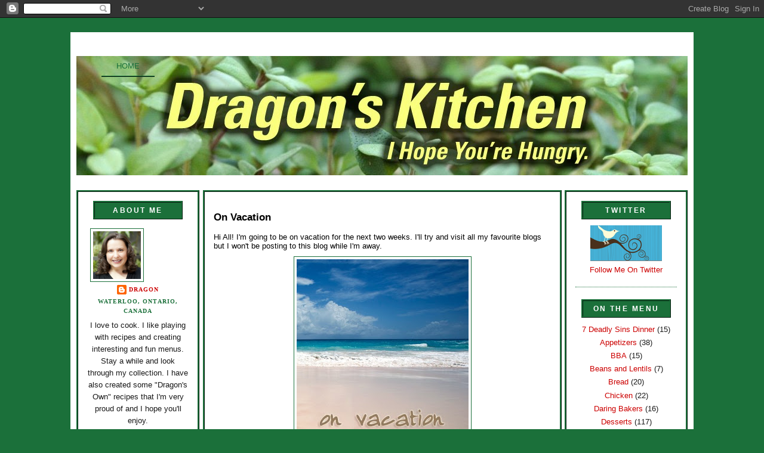

--- FILE ---
content_type: text/html; charset=UTF-8
request_url: http://www.thedragonskitchen.com/2009/03/vacation.html?showComment=1236601740000
body_size: 14946
content:
<!DOCTYPE html>
<html dir='ltr' xmlns='http://www.w3.org/1999/xhtml' xmlns:b='http://www.google.com/2005/gml/b' xmlns:data='http://www.google.com/2005/gml/data' xmlns:expr='http://www.google.com/2005/gml/expr'>
<head>
<link href='https://www.blogger.com/static/v1/widgets/2944754296-widget_css_bundle.css' rel='stylesheet' type='text/css'/>
<meta content='text/html; charset=UTF-8' http-equiv='Content-Type'/>
<meta content='blogger' name='generator'/>
<link href='http://www.thedragonskitchen.com/favicon.ico' rel='icon' type='image/x-icon'/>
<link href='http://www.thedragonskitchen.com/2009/03/vacation.html' rel='canonical'/>
<link rel="alternate" type="application/atom+xml" title="Dragon&#39;s Kitchen - Atom" href="http://www.thedragonskitchen.com/feeds/posts/default" />
<link rel="alternate" type="application/rss+xml" title="Dragon&#39;s Kitchen - RSS" href="http://www.thedragonskitchen.com/feeds/posts/default?alt=rss" />
<link rel="service.post" type="application/atom+xml" title="Dragon&#39;s Kitchen - Atom" href="https://www.blogger.com/feeds/22650379/posts/default" />

<link rel="alternate" type="application/atom+xml" title="Dragon&#39;s Kitchen - Atom" href="http://www.thedragonskitchen.com/feeds/6936769045437855599/comments/default" />
<!--Can't find substitution for tag [blog.ieCssRetrofitLinks]-->
<link href='https://blogger.googleusercontent.com/img/b/R29vZ2xl/AVvXsEh7aXrEf0oEmbl0gB2qsZlMgP5Azh5cezFAsEN9SaH2C5maX6JbBYwg0eUmh9wx_xGw5rrQXHiOFPmXRvvsmX301gEZIuC61P3iITsCn6HHKDExTt5YItks8MAQOjuUy0qbD_Q-0w/s320/vacation.jpg' rel='image_src'/>
<meta content='http://www.thedragonskitchen.com/2009/03/vacation.html' property='og:url'/>
<meta content='Vacation' property='og:title'/>
<meta content='On Vacation   Hi All! I&#39;m going to be on vacation for the next two weeks. I&#39;ll try and visit all my favourite blogs but I won&#39;t be posting t...' property='og:description'/>
<meta content='https://blogger.googleusercontent.com/img/b/R29vZ2xl/AVvXsEh7aXrEf0oEmbl0gB2qsZlMgP5Azh5cezFAsEN9SaH2C5maX6JbBYwg0eUmh9wx_xGw5rrQXHiOFPmXRvvsmX301gEZIuC61P3iITsCn6HHKDExTt5YItks8MAQOjuUy0qbD_Q-0w/w1200-h630-p-k-no-nu/vacation.jpg' property='og:image'/>
<title>Dragon's Kitchen: Vacation</title>
<style id='page-skin-1' type='text/css'><!--
/*
-----------------------------------------------
Name: Template Minima Black
----------------------------------------------- */
/* Variable definitions
====================
<Variable name="bgcolor" description="Page Background Color"
type="color" default="#BD0202">
<Variable name="textcolor" description="Text Color"
type="color" default="#ccc">
<Variable name="linkcolor" description="Link Color"
type="color" default="#9ad">
<Variable name="pagetitlecolor" description="Blog Title Color"
type="color" default="#ccc">
<Variable name="descriptioncolor" description="Blog Description Color"
type="color" default="#777">
<Variable name="titlecolor" description="Post Title Color"
type="color" default="#ad9">
<Variable name="bordercolor" description="Border Color"
type="color" default="#B83E2F">
<Variable name="sidebarcolor" description="Sidebar Title Color"
type="color" default="#777">
<Variable name="sidebartextcolor" description="Sidebar Text Color"
type="color" default="#999">
<Variable name="visitedlinkcolor" description="Visited Link Color"
type="color" default="#a7a">
<Variable name="bodyfont" description="Text Font"
type="font" default="normal normal 100% 'Trebuchet MS',Trebuchet,Verdana,Sans-serif">
<Variable name="headerfont" description="Sidebar Title Font"
type="font"
default="normal bold 78% 'Trebuchet MS',Trebuchet,Arial,Verdana,Sans-serif">
<Variable name="pagetitlefont" description="Blog Title Font"
type="font"
default="normal normal 0% 'Trebuchet MS',Trebuchet,Verdana,Sans-serif">
<Variable name="descriptionfont" description="Blog Description Font"
type="font"
default="normal bold 0% 'Trebuchet MS', Trebuchet, Verdana, Sans-serif">
<Variable name="postfooterfont" description="Post Footer Font"
type="font"
default="normal normal 78% 'Trebuchet MS', Trebuchet, Arial, Verdana, Sans-serif">
*/
/* Use this with templates/template-twocol.html */
body {
/*background-image:url(https://blogger.googleusercontent.com/img/b/R29vZ2xl/AVvXsEiizbGqiK-hahIJi2ja2zASzfi6BiZMiu0EE47Uwkjba0HoKlnHRsyO1z2aN4jTih9qboVGePqqIn2kGIsO4UXPvuxwT-yw0WSu6zb_AcGrL76lu7O8p6fvRyVfmQYWc85KB2ef5w/);
background-repeat:repeat;*/
background:#1B703A;
margin:0;
color:#000000;
font: x-small "Trebuchet MS", Trebuchet, Verdana, Sans-serif;
font-size/* */:/**/small;
font-size: /**/small;
text-align: center;
}
a:link {
color:#cc0000;
text-decoration:none;
}
a:visited {
color:#00cc75;
text-decoration:none;
}
a:hover {
color:#cc0000;
text-decoration:underline;
}
a img {
border-width:0;
}
/* Header
-----------------------------------------------
*/
#header-wrapper {
width:1024px;
height: 185px;
border:px solid #1B703A;
}
#header {
margin: 0px;
width:1024px;
height: 200px;
background: url(https://blogger.googleusercontent.com/img/b/R29vZ2xl/AVvXsEjz0tKz4UZxOltCcQfvEDj39oRxvR2dJOIK8YITUzQ4SROA-bFWP1YSta5TjmA4OQkIpjeUhuYc7XxoG97n2uR2Cp8gVbYKwSLIlMQ4BkY01hk9_dUAvL5RgUCQVQ_wsEhbwomxyg/s1600/Herb_Garden_-_Thyme3.jpg)  no-repeat bottom center;
border: px solid #1B703A;
text-align: left;
color:#78B749;
}
#header h1 {
margin:5px 5px 0;
padding:75px 25px .25em;
line-height:0em;
letter-spacing:0em;
font: normal normal 0% Times, serif;
}
#header a {
color:#78B749;
text-decoration:none;
}
#header a:hover {
color:#78B749;
}
#header .description {
margin:0 5px 5px;
padding:1px 40px 15px;
max-width:900px;
text-transform:uppercase;
letter-spacing:.2em;
line-height: 0em;
font: normal bold 0% Georgia, Times, serif;
color: #191919;
}
#header img {
margin-left: auto;
margin-right: auto;
}
/* Navigation
-----------------------------------------------
*/
#navigation{
height:0px;
width: 100px;
line-height:2.6em;
margin:0px 10px 30px 2px;
background: #ffffff;
}
#navigation li{
float:left;
list-style-type:none;
border-bottom :2px ridge #1B703A;
white-space:nowrap;
}
#navigation li a{
display:block;
padding:0px 25px;
font-size:1em;
font-weight:normal;
text-transform:uppercase;
text-decoration:none;
background-color:inherit;
color: #1B703A;
}
* html #navigation a {width:1%;}
#navigation .selected,#navigation a:hover{
background:#FF2311;
color:#ffffff;
text-decoration:none;
}
/* Outer-Wrapper
----------------------------------------------- */
#outer-wrapper {
width: 1024px;
margin:0 auto;
padding:10px;
margin-top: 20px;
text-align:left;
font: normal normal 99% 'Trebuchet MS',Trebuchet,Verdana,Sans-serif;
background: #ffffff;
border: 4px solid #1B703A;
}
#main-wrapper {
width: 585px;
background: #ffffff;
border: 3px ridge #1B703A;
padding:5px;
margin-top:40px;
margin-left:6px;
float:left;
word-wrap: break-word; /* fix for long text breaking sidebar float in IE */
overflow: hidden;     /* fix for long non-text content breaking IE sidebar float */
}
#sidebar-wrapper {
margin-top: 40px;
width: 200px;
border: 3px  ridge #1B703A;
background-color: #ffffff;
float: right;
word-wrap: break-word; /* fix for long text breaking sidebar float in IE */
overflow: hidden;     /* fix for long non-text content breaking IE sidebar float */
}
#sidebar-wrapper2 {
margin-top: 40px;
width: 200px;
border: 3px  ridge #1B703A;
background-color: #ffffff;
float: left;
word-wrap: break-word;
overflow: hidden;
}
/* Headings
----------------------------------------------- */
h2 {
margin:1.5em 0 .75em;
font:normal bold 95% 'Trebuchet MS',Trebuchet,Arial,Verdana,Sans-serif;
line-height: 1.4em;
text-transform:uppercase;
letter-spacing:.2em;
color:#1B703A;
}
/* Posts
-----------------------------------------------
*/
h2.date-header {
margin:5px;
text-align: center;
}
.post {
margin:10px;
border-bottom: 1px dashed #1B703A;
padding-bottom:1.5em;
}
.post h3 {
margin:10px;
padding:4px 4px 4px ;
font-size:0%;
font-weight:normal;
line-height: 0em;
color:#cc0000;
border-bottom: 1px #1B703A;
}
.post h3 a, .post h3 a:visited, .post h3 a:linked, .post h3 strong {
display:block;
text-decoration:none;
color: #ffffff;
font-weight:bold;
}
.post h3 strong, .post h3 a:hover {
color:#ffffff;
}
.post p {
margin:10px;
line-height:1.6em;
}
.post-footer {
margin: 10px;
color:#1B703A;
text-transform:uppercase;
letter-spacing:.1em;
font: normal normal 78% Times, serif;
line-height: 1.4em;
}
.comment-link {
margin-left:.6em;
}
.post img {
padding:4px;
border:1px solid #1B703A;
}
.post blockquote {
margin:1em 20px;
}
.post blockquote p {
margin:.75em 0;
}
/* Comments
----------------------------------------------- */
#comments h4 {
margin:1em 0;
font-weight: bold;
line-height: 1.4em;
text-transform:uppercase;
letter-spacing:.2em;
color: #1B703A;
}
#comments-block {
margin:1em 0 1.5em;
line-height:1.6em;
}
#comments-block .comment-author {
margin:.5em 0;
}
#comments-block .comment-body {
margin:.25em 0 0;
}
#comments-block .comment-footer {
margin:-.25em 0 2em;
line-height: 1.4em;
text-transform:uppercase;
letter-spacing:.1em;
}
#comments-block .comment-body p {
margin:0 0 .75em;
}
.deleted-comment {
font-style:italic;
color:gray;
}
.feed-links {
clear: both;
line-height: 2.5em;
}
#blog-pager-newer-link {
float: left;
text-transform:uppercase;
font-weight:bold;
font-size:1.5em;
}
#blog-pager-older-link {
float: right;
text-transform:uppercase;
font-weight:bold;
font-size:1.5em;
}
#blog-pager {
text-align: center;
}
/* Sidebar Content
----------------------------------------------- */
.sidebar {
color: #191919;
line-height: 1.5em;
text-align: center;
margin: 15px;
}
.sidebar h2 {
padding-top: 5px;
text-align: center;
margin: 10px;
background-color:  #1B703A;
border: 3px ridge #1B703A;
color: #ffffff;;
height: 20px;
}
paula {
padding-top: 5px;
text-align: center;
margin: 10px;
background-color:  #000000;
border: 3px ridge #1B703A;
color: #ffffff;;
height: 20px;
}
.sidebar ul {
list-style:none;
margin:0 0 0;
padding:0 0 0;
}
.sidebar li {
margin:0;
padding:0 0 .25em 15px;
text-indent:-15px;
line-height:1.5em;
}
.sidebar .widget, .main .widget {
border-bottom:1px dotted #1B703A;
margin:0 0 1.5em;
padding:0 0 1.5em;
}
.main .Blog {
border-bottom-width: 0;
}
/* Profile
----------------------------------------------- */
.profile-img {
float: center;
margin: 5px 5px 5px 5px;
padding: 4px;
border: 1px solid #1B703A;
}
.profile-data {
margin:0;
text-transform:uppercase;
letter-spacing:.1em;
font: normal normal 78% Times, serif;
color: #1B703A;
font-weight: bold;
line-height: 1.6em;
}
.profile-datablock {
margin:.5em 0 .5em;
}
.profile-textblock {
margin: 0.5em 0;
line-height: 1.6em;
}
.profile-link {
font: normal normal 78% Times, serif;
text-transform: uppercase;
letter-spacing: .1em;
}
/* Footer
----------------------------------------------- */
#footer {
width:920px;
clear:both;
margin:0 auto;
padding-top:15px;
line-height: 1.6em;
text-transform:uppercase;
letter-spacing:.1em;
text-align: center;
}
/* tweaks for wireframe */
body#layout *{margin:0;padding:0;}
body#layout,body#layout #outer-wrapper{width:1160px;}
body#layout #main-wrapper{width:30%;}
/* Credit
----------------------------------------------- */
#credit {
background-color: #1B703A;
width: 1024px;;
height: 20px;
margin: 0px auto;
text-align: center;
}
/** Page structure tweaks for layout editor wireframe */
body#layout #header {
margin-left: 0px;
margin-right: 0px;
}

--></style>
<link href='https://www.blogger.com/dyn-css/authorization.css?targetBlogID=22650379&amp;zx=6e145b58-b45a-4253-89e5-7a91a527a132' media='none' onload='if(media!=&#39;all&#39;)media=&#39;all&#39;' rel='stylesheet'/><noscript><link href='https://www.blogger.com/dyn-css/authorization.css?targetBlogID=22650379&amp;zx=6e145b58-b45a-4253-89e5-7a91a527a132' rel='stylesheet'/></noscript>
<meta name='google-adsense-platform-account' content='ca-host-pub-1556223355139109'/>
<meta name='google-adsense-platform-domain' content='blogspot.com'/>

</head>
<body>
<div class='navbar section' id='navbar'><div class='widget Navbar' data-version='1' id='Navbar1'><script type="text/javascript">
    function setAttributeOnload(object, attribute, val) {
      if(window.addEventListener) {
        window.addEventListener('load',
          function(){ object[attribute] = val; }, false);
      } else {
        window.attachEvent('onload', function(){ object[attribute] = val; });
      }
    }
  </script>
<div id="navbar-iframe-container"></div>
<script type="text/javascript" src="https://apis.google.com/js/platform.js"></script>
<script type="text/javascript">
      gapi.load("gapi.iframes:gapi.iframes.style.bubble", function() {
        if (gapi.iframes && gapi.iframes.getContext) {
          gapi.iframes.getContext().openChild({
              url: 'https://www.blogger.com/navbar/22650379?po\x3d6936769045437855599\x26origin\x3dhttp://www.thedragonskitchen.com',
              where: document.getElementById("navbar-iframe-container"),
              id: "navbar-iframe"
          });
        }
      });
    </script><script type="text/javascript">
(function() {
var script = document.createElement('script');
script.type = 'text/javascript';
script.src = '//pagead2.googlesyndication.com/pagead/js/google_top_exp.js';
var head = document.getElementsByTagName('head')[0];
if (head) {
head.appendChild(script);
}})();
</script>
</div></div>
<div id='outer-wrapper'><div id='wrap2'>
<!-- skip links for text browsers -->
<span id='skiplinks' style='display:none;'>
<a href='#main'>skip to main </a> |
      <a href='#sidebar'>skip to sidebar</a>
</span>
<!-- Links-->
<div id='navigation'>
<ul>
<li><a href='http://www.thedragonskitchen.com/'>Home</a></li>
</ul>
</div>
<div id='header-wrapper'>
<div class='header section' id='header'><div class='widget Header' data-version='1' id='Header1'>
<div id='header-inner'>
<div class='titlewrapper'>
<h1 class='title'>
<a href='http://www.thedragonskitchen.com/'>
Dragon's Kitchen
</a>
</h1>
</div>
<div class='descriptionwrapper'>
<p class='description'><span>
</span></p>
</div>
</div>
</div></div>
</div>
<div id='content-wrapper'>
<!-- our new column -->
<div id='sidebar-wrapper2'>
<div class='sidebar section' id='sidebar2'><div class='widget Profile' data-version='1' id='Profile1'>
<h2>About Me</h2>
<div class='widget-content'>
<a href='https://www.blogger.com/profile/02084839153468169046'><img alt='My photo' class='profile-img' height='80' src='//blogger.googleusercontent.com/img/b/R29vZ2xl/AVvXsEitMKnuCb0FqrgDAzvIWadtrttip9OUPR9WqHa5q5jfkARUrC9nnEHIQQaOFcj0PifofHvkgr7P-y-_l6rk6yTPwKeX-GFCtNvkeZbRmOmitZcJr0tjhPhiqONzcOFfRJg/s220/paula_george.jpg' width='80'/></a>
<dl class='profile-datablock'>
<dt class='profile-data'>
<a class='profile-name-link g-profile' href='https://www.blogger.com/profile/02084839153468169046' rel='author' style='background-image: url(//www.blogger.com/img/logo-16.png);'>
Dragon
</a>
</dt>
<dd class='profile-data'>Waterloo, Ontario, Canada</dd>
<dd class='profile-textblock'>I love to cook.  I like playing with recipes and creating interesting and fun menus. Stay a while and look through my collection.  I have also created some "Dragon's Own" recipes that I'm very proud of and I hope you'll enjoy.</dd>
</dl>
<a class='profile-link' href='https://www.blogger.com/profile/02084839153468169046' rel='author'>View my complete profile</a>
<div class='clear'></div>
</div>
</div><div class='widget Followers' data-version='1' id='Followers1'>
<h2 class='title'>My Peeps</h2>
<div class='widget-content'>
<div id='Followers1-wrapper'>
<div style='margin-right:2px;'>
<div><script type="text/javascript" src="https://apis.google.com/js/platform.js"></script>
<div id="followers-iframe-container"></div>
<script type="text/javascript">
    window.followersIframe = null;
    function followersIframeOpen(url) {
      gapi.load("gapi.iframes", function() {
        if (gapi.iframes && gapi.iframes.getContext) {
          window.followersIframe = gapi.iframes.getContext().openChild({
            url: url,
            where: document.getElementById("followers-iframe-container"),
            messageHandlersFilter: gapi.iframes.CROSS_ORIGIN_IFRAMES_FILTER,
            messageHandlers: {
              '_ready': function(obj) {
                window.followersIframe.getIframeEl().height = obj.height;
              },
              'reset': function() {
                window.followersIframe.close();
                followersIframeOpen("https://www.blogger.com/followers/frame/22650379?colors\x3dCgt0cmFuc3BhcmVudBILdHJhbnNwYXJlbnQaByMxOTE5MTkiByNjYzAwMDAqByMxQjcwM0EyByNjYzAwMDA6ByMxOTE5MTlCByNjYzAwMDBKByMxOTE5MTlSByNjYzAwMDBaC3RyYW5zcGFyZW50\x26pageSize\x3d21\x26hl\x3den\x26origin\x3dhttp://www.thedragonskitchen.com");
              },
              'open': function(url) {
                window.followersIframe.close();
                followersIframeOpen(url);
              }
            }
          });
        }
      });
    }
    followersIframeOpen("https://www.blogger.com/followers/frame/22650379?colors\x3dCgt0cmFuc3BhcmVudBILdHJhbnNwYXJlbnQaByMxOTE5MTkiByNjYzAwMDAqByMxQjcwM0EyByNjYzAwMDA6ByMxOTE5MTlCByNjYzAwMDBKByMxOTE5MTlSByNjYzAwMDBaC3RyYW5zcGFyZW50\x26pageSize\x3d21\x26hl\x3den\x26origin\x3dhttp://www.thedragonskitchen.com");
  </script></div>
</div>
</div>
<div class='clear'></div>
</div>
</div><div class='widget Image' data-version='1' id='Image1'>
<h2>#JC100</h2>
<div class='widget-content'>
<img alt='#JC100' height='193' id='Image1_img' src='https://blogger.googleusercontent.com/img/b/R29vZ2xl/AVvXsEjx-n5OuF1hyphenhyphendQb9DzWsfmEzm52uTbvLiF0cbkNqmtqvx0m2mWRk34kFkB9Vd1KKAQIPLzL86dWIx4TS38-2OqprJI4zwlHYmf3GEHu187JGt8Ox6fP0UuQKe-hdmsk_xI6tz9cIw/s200/JC100Badge.jpg' width='200'/>
<br/>
</div>
<div class='clear'></div>
</div><div class='widget BlogSearch' data-version='1' id='BlogSearch1'>
<h2 class='title'>Search Blog</h2>
<div class='widget-content'>
<div id='BlogSearch1_form'>
<form action='http://www.thedragonskitchen.com/search' class='gsc-search-box' target='_top'>
<table cellpadding='0' cellspacing='0' class='gsc-search-box'>
<tbody>
<tr>
<td class='gsc-input'>
<input autocomplete='off' class='gsc-input' name='q' size='10' title='search' type='text' value=''/>
</td>
<td class='gsc-search-button'>
<input class='gsc-search-button' title='search' type='submit' value='Search'/>
</td>
</tr>
</tbody>
</table>
</form>
</div>
</div>
<div class='clear'></div>
</div><div class='widget HTML' data-version='1' id='HTML8'>
<h2 class='title'>Translate Me</h2>
<div class='widget-content'>
<script src="http://www.gmodules.com/ig/ifr?url=http://www.google.com/ig/modules/translatemypage.xml&amp;up_source_language=en&amp;synd=open&amp;w=160&amp;h=60&amp;title=Google+Translate+My+Page&amp;lang=en&amp;country=ALL&amp;border=%23ffffff%7C0px%2C1px+solid+%2399BB66%7C0px%2C2px+solid+%23AACC66%7C0px%2C2px+solid+%23BBDD66&amp;output=js"></script>
</div>
<div class='clear'></div>
</div><div class='widget Text' data-version='1' id='Text1'>
<h2 class='title'>Contact Me</h2>
<div class='widget-content'>
You can contact me at<br/>mydragonskitchen [at] gmail [dot] com<br/>
</div>
<div class='clear'></div>
</div><div class='widget BlogArchive' data-version='1' id='BlogArchive1'>
<h2>My Archives</h2>
<div class='widget-content'>
<div id='ArchiveList'>
<div id='BlogArchive1_ArchiveList'>
<select id='BlogArchive1_ArchiveMenu'>
<option value=''>My Archives</option>
<option value='http://www.thedragonskitchen.com/2017/02/'>February 2017 (1)</option>
<option value='http://www.thedragonskitchen.com/2015/12/'>December 2015 (8)</option>
<option value='http://www.thedragonskitchen.com/2015/11/'>November 2015 (4)</option>
<option value='http://www.thedragonskitchen.com/2015/10/'>October 2015 (1)</option>
<option value='http://www.thedragonskitchen.com/2015/04/'>April 2015 (3)</option>
<option value='http://www.thedragonskitchen.com/2015/03/'>March 2015 (2)</option>
<option value='http://www.thedragonskitchen.com/2015/01/'>January 2015 (6)</option>
<option value='http://www.thedragonskitchen.com/2014/12/'>December 2014 (2)</option>
<option value='http://www.thedragonskitchen.com/2014/11/'>November 2014 (4)</option>
<option value='http://www.thedragonskitchen.com/2014/10/'>October 2014 (9)</option>
<option value='http://www.thedragonskitchen.com/2014/09/'>September 2014 (8)</option>
<option value='http://www.thedragonskitchen.com/2014/08/'>August 2014 (2)</option>
<option value='http://www.thedragonskitchen.com/2014/07/'>July 2014 (2)</option>
<option value='http://www.thedragonskitchen.com/2014/06/'>June 2014 (2)</option>
<option value='http://www.thedragonskitchen.com/2014/04/'>April 2014 (1)</option>
<option value='http://www.thedragonskitchen.com/2014/02/'>February 2014 (2)</option>
<option value='http://www.thedragonskitchen.com/2013/10/'>October 2013 (1)</option>
<option value='http://www.thedragonskitchen.com/2013/09/'>September 2013 (1)</option>
<option value='http://www.thedragonskitchen.com/2013/07/'>July 2013 (1)</option>
<option value='http://www.thedragonskitchen.com/2013/06/'>June 2013 (3)</option>
<option value='http://www.thedragonskitchen.com/2013/05/'>May 2013 (2)</option>
<option value='http://www.thedragonskitchen.com/2013/03/'>March 2013 (1)</option>
<option value='http://www.thedragonskitchen.com/2013/02/'>February 2013 (5)</option>
<option value='http://www.thedragonskitchen.com/2013/01/'>January 2013 (1)</option>
<option value='http://www.thedragonskitchen.com/2012/12/'>December 2012 (4)</option>
<option value='http://www.thedragonskitchen.com/2012/11/'>November 2012 (2)</option>
<option value='http://www.thedragonskitchen.com/2012/10/'>October 2012 (3)</option>
<option value='http://www.thedragonskitchen.com/2012/09/'>September 2012 (1)</option>
<option value='http://www.thedragonskitchen.com/2012/08/'>August 2012 (2)</option>
<option value='http://www.thedragonskitchen.com/2012/07/'>July 2012 (2)</option>
<option value='http://www.thedragonskitchen.com/2012/06/'>June 2012 (5)</option>
<option value='http://www.thedragonskitchen.com/2012/05/'>May 2012 (5)</option>
<option value='http://www.thedragonskitchen.com/2012/04/'>April 2012 (9)</option>
<option value='http://www.thedragonskitchen.com/2012/03/'>March 2012 (8)</option>
<option value='http://www.thedragonskitchen.com/2012/02/'>February 2012 (6)</option>
<option value='http://www.thedragonskitchen.com/2012/01/'>January 2012 (8)</option>
<option value='http://www.thedragonskitchen.com/2011/12/'>December 2011 (1)</option>
<option value='http://www.thedragonskitchen.com/2011/11/'>November 2011 (1)</option>
<option value='http://www.thedragonskitchen.com/2011/10/'>October 2011 (2)</option>
<option value='http://www.thedragonskitchen.com/2011/09/'>September 2011 (1)</option>
<option value='http://www.thedragonskitchen.com/2011/08/'>August 2011 (2)</option>
<option value='http://www.thedragonskitchen.com/2011/07/'>July 2011 (3)</option>
<option value='http://www.thedragonskitchen.com/2011/06/'>June 2011 (6)</option>
<option value='http://www.thedragonskitchen.com/2011/05/'>May 2011 (3)</option>
<option value='http://www.thedragonskitchen.com/2011/04/'>April 2011 (5)</option>
<option value='http://www.thedragonskitchen.com/2011/03/'>March 2011 (5)</option>
<option value='http://www.thedragonskitchen.com/2011/02/'>February 2011 (5)</option>
<option value='http://www.thedragonskitchen.com/2011/01/'>January 2011 (1)</option>
<option value='http://www.thedragonskitchen.com/2010/12/'>December 2010 (2)</option>
<option value='http://www.thedragonskitchen.com/2010/11/'>November 2010 (1)</option>
<option value='http://www.thedragonskitchen.com/2010/10/'>October 2010 (4)</option>
<option value='http://www.thedragonskitchen.com/2010/08/'>August 2010 (1)</option>
<option value='http://www.thedragonskitchen.com/2010/07/'>July 2010 (2)</option>
<option value='http://www.thedragonskitchen.com/2010/06/'>June 2010 (5)</option>
<option value='http://www.thedragonskitchen.com/2010/05/'>May 2010 (6)</option>
<option value='http://www.thedragonskitchen.com/2010/04/'>April 2010 (5)</option>
<option value='http://www.thedragonskitchen.com/2010/03/'>March 2010 (7)</option>
<option value='http://www.thedragonskitchen.com/2010/02/'>February 2010 (6)</option>
<option value='http://www.thedragonskitchen.com/2010/01/'>January 2010 (8)</option>
<option value='http://www.thedragonskitchen.com/2009/12/'>December 2009 (1)</option>
<option value='http://www.thedragonskitchen.com/2009/11/'>November 2009 (2)</option>
<option value='http://www.thedragonskitchen.com/2009/10/'>October 2009 (5)</option>
<option value='http://www.thedragonskitchen.com/2009/09/'>September 2009 (6)</option>
<option value='http://www.thedragonskitchen.com/2009/08/'>August 2009 (2)</option>
<option value='http://www.thedragonskitchen.com/2009/07/'>July 2009 (2)</option>
<option value='http://www.thedragonskitchen.com/2009/06/'>June 2009 (11)</option>
<option value='http://www.thedragonskitchen.com/2009/05/'>May 2009 (10)</option>
<option value='http://www.thedragonskitchen.com/2009/04/'>April 2009 (12)</option>
<option value='http://www.thedragonskitchen.com/2009/03/'>March 2009 (3)</option>
<option value='http://www.thedragonskitchen.com/2009/02/'>February 2009 (9)</option>
<option value='http://www.thedragonskitchen.com/2009/01/'>January 2009 (10)</option>
<option value='http://www.thedragonskitchen.com/2008/12/'>December 2008 (9)</option>
<option value='http://www.thedragonskitchen.com/2008/11/'>November 2008 (14)</option>
<option value='http://www.thedragonskitchen.com/2008/10/'>October 2008 (4)</option>
<option value='http://www.thedragonskitchen.com/2008/09/'>September 2008 (4)</option>
<option value='http://www.thedragonskitchen.com/2008/08/'>August 2008 (22)</option>
<option value='http://www.thedragonskitchen.com/2008/07/'>July 2008 (19)</option>
<option value='http://www.thedragonskitchen.com/2008/06/'>June 2008 (13)</option>
<option value='http://www.thedragonskitchen.com/2008/05/'>May 2008 (26)</option>
<option value='http://www.thedragonskitchen.com/2008/04/'>April 2008 (11)</option>
<option value='http://www.thedragonskitchen.com/2008/03/'>March 2008 (15)</option>
<option value='http://www.thedragonskitchen.com/2008/02/'>February 2008 (15)</option>
<option value='http://www.thedragonskitchen.com/2008/01/'>January 2008 (10)</option>
</select>
</div>
</div>
<div class='clear'></div>
</div>
</div></div>
</div>
<!-- new column added -->
<div id='main-wrapper'>
<div id='mainbottom-wrap1'>
<div class='main section' id='main'><div class='widget Blog' data-version='1' id='Blog1'>
<div class='blog-posts hfeed'>

          <div class="date-outer">
        

          <div class="date-posts">
        
<div class='post-outer'>
<div class='post hentry'>
<a name='6936769045437855599'></a>
<h3 class='post-title entry-title'>
<a href='http://www.thedragonskitchen.com/2009/03/vacation.html'>Vacation</a>
</h3>
<div class='post-header-line-1'></div>
<div class='post-body entry-content'>
<strong><span style="font-size:130%;">On Vacation</span></strong><br />  <br />Hi All! I'm going to be on vacation for the next two weeks. I'll try and visit all my favourite blogs but I won't be posting to this blog while I'm away.<br /><p><a href="https://blogger.googleusercontent.com/img/b/R29vZ2xl/AVvXsEh7aXrEf0oEmbl0gB2qsZlMgP5Azh5cezFAsEN9SaH2C5maX6JbBYwg0eUmh9wx_xGw5rrQXHiOFPmXRvvsmX301gEZIuC61P3iITsCn6HHKDExTt5YItks8MAQOjuUy0qbD_Q-0w/s1600-h/vacation.jpg"><img alt="" border="0" id="BLOGGER_PHOTO_ID_5310590850722529874" src="https://blogger.googleusercontent.com/img/b/R29vZ2xl/AVvXsEh7aXrEf0oEmbl0gB2qsZlMgP5Azh5cezFAsEN9SaH2C5maX6JbBYwg0eUmh9wx_xGw5rrQXHiOFPmXRvvsmX301gEZIuC61P3iITsCn6HHKDExTt5YItks8MAQOjuUy0qbD_Q-0w/s320/vacation.jpg" style="DISPLAY: block; MARGIN: 0px auto 10px; WIDTH: 288px; CURSOR: hand; HEIGHT: 320px; TEXT-ALIGN: center" /></a></p><p>See you in a couple of weeks! </p><p>xo,<br />Dragon</p>
<div style='clear: both;'></div>
</div>
<div class='post-footer'>
<div class='post-footer-line post-footer-line-1'><span class='post-author vcard'>
Posted by
<span class='fn'>Dragon</span>
</span>
<span class='post-timestamp'>
at
<a class='timestamp-link' href='http://www.thedragonskitchen.com/2009/03/vacation.html' rel='bookmark' title='permanent link'><abbr class='published' title='2009-03-07T18:30:00-05:00'>Saturday, March 07, 2009</abbr></a>
</span>
<span class='post-comment-link'>
</span>
<span class='post-icons'>
</span>
</div>
<div class='post-footer-line post-footer-line-2'><span class='post-labels'>
Labels:
<a href='http://www.thedragonskitchen.com/search/label/Vacation' rel='tag'>Vacation</a>
</span>
</div>
<div class='post-footer-line post-footer-line-3'></div>
</div>
</div>
<div class='comments' id='comments'>
<a name='comments'></a>
<h4>14 comments:</h4>
<div id='Blog1_comments-block-wrapper'>
<dl class='avatar-comment-indent' id='comments-block'>
<dt class='comment-author ' id='c6035231946632483658'>
<a name='c6035231946632483658'></a>
<div class="avatar-image-container vcard"><span dir="ltr"><a href="https://www.blogger.com/profile/04130051839810091958" target="" rel="nofollow" onclick="" class="avatar-hovercard" id="av-6035231946632483658-04130051839810091958"><img src="https://resources.blogblog.com/img/blank.gif" width="35" height="35" class="delayLoad" style="display: none;" longdesc="//blogger.googleusercontent.com/img/b/R29vZ2xl/AVvXsEgaGIzcBeMy5V4560Q6Oo6fbBQcZ071GXtAU0FZnddN4rh1OmUdBlp52tsM80i_riTA_B8V-C-1Lu6rRJWffioB7mkW1MZ7l6HHL3jasvfIn1Cex3E9d-_YECHP8xYBaA/s45-c/5051091390_5d5785085c_o.jpg" alt="" title="Rosa&amp;#39;s Yummy Yums">

<noscript><img src="//blogger.googleusercontent.com/img/b/R29vZ2xl/AVvXsEgaGIzcBeMy5V4560Q6Oo6fbBQcZ071GXtAU0FZnddN4rh1OmUdBlp52tsM80i_riTA_B8V-C-1Lu6rRJWffioB7mkW1MZ7l6HHL3jasvfIn1Cex3E9d-_YECHP8xYBaA/s45-c/5051091390_5d5785085c_o.jpg" width="35" height="35" class="photo" alt=""></noscript></a></span></div>
<a href='https://www.blogger.com/profile/04130051839810091958' rel='nofollow'>Rosa&#39;s Yummy Yums</a>
said...
</dt>
<dd class='comment-body' id='Blog1_cmt-6035231946632483658'>
<p>
Have a great time, then!<BR/><BR/>cheers,<BR/><BR/>Rosa
</p>
</dd>
<dd class='comment-footer'>
<span class='comment-timestamp'>
<a href='http://www.thedragonskitchen.com/2009/03/vacation.html?showComment=1236470520000#c6035231946632483658' title='comment permalink'>
7:02:00 PM
</a>
<span class='item-control blog-admin pid-3990538'>
<a class='comment-delete' href='https://www.blogger.com/comment/delete/22650379/6035231946632483658' title='Delete Comment'>
<img src='https://resources.blogblog.com/img/icon_delete13.gif'/>
</a>
</span>
</span>
</dd>
<dt class='comment-author ' id='c1684698151571759882'>
<a name='c1684698151571759882'></a>
<div class="avatar-image-container vcard"><span dir="ltr"><a href="https://www.blogger.com/profile/02445552433318699413" target="" rel="nofollow" onclick="" class="avatar-hovercard" id="av-1684698151571759882-02445552433318699413"><img src="https://resources.blogblog.com/img/blank.gif" width="35" height="35" class="delayLoad" style="display: none;" longdesc="//1.bp.blogspot.com/_EG6YH7shwzs/S4tfPbJuDwI/AAAAAAAABaU/jCBdlUAG078/S45-s35/amy%2Brice%2Bbird1.jpg" alt="" title="veggievixen">

<noscript><img src="//1.bp.blogspot.com/_EG6YH7shwzs/S4tfPbJuDwI/AAAAAAAABaU/jCBdlUAG078/S45-s35/amy%2Brice%2Bbird1.jpg" width="35" height="35" class="photo" alt=""></noscript></a></span></div>
<a href='https://www.blogger.com/profile/02445552433318699413' rel='nofollow'>veggievixen</a>
said...
</dt>
<dd class='comment-body' id='Blog1_cmt-1684698151571759882'>
<p>
have a fantastic vacation!
</p>
</dd>
<dd class='comment-footer'>
<span class='comment-timestamp'>
<a href='http://www.thedragonskitchen.com/2009/03/vacation.html?showComment=1236474420000#c1684698151571759882' title='comment permalink'>
8:07:00 PM
</a>
<span class='item-control blog-admin pid-1840029968'>
<a class='comment-delete' href='https://www.blogger.com/comment/delete/22650379/1684698151571759882' title='Delete Comment'>
<img src='https://resources.blogblog.com/img/icon_delete13.gif'/>
</a>
</span>
</span>
</dd>
<dt class='comment-author ' id='c907163582761404392'>
<a name='c907163582761404392'></a>
<div class="avatar-image-container vcard"><span dir="ltr"><a href="https://www.blogger.com/profile/15358601435867848753" target="" rel="nofollow" onclick="" class="avatar-hovercard" id="av-907163582761404392-15358601435867848753"><img src="https://resources.blogblog.com/img/blank.gif" width="35" height="35" class="delayLoad" style="display: none;" longdesc="//blogger.googleusercontent.com/img/b/R29vZ2xl/AVvXsEiMYPvAR2_EO0Rd6cRGKuGlLd-YB2hU-6yJwtqIrv1P-CyowB-46lQXLpPcqTLzUzz9Rwp7a3NIDgtuBSSssImj0MFEY0z7sWNAcdngMJKmw5Qar-Eohw-31rKA-b5mA2U/s45-c/Sam+-1344.jpg" alt="" title="Sam Hoffer / My Carolina Kitchen">

<noscript><img src="//blogger.googleusercontent.com/img/b/R29vZ2xl/AVvXsEiMYPvAR2_EO0Rd6cRGKuGlLd-YB2hU-6yJwtqIrv1P-CyowB-46lQXLpPcqTLzUzz9Rwp7a3NIDgtuBSSssImj0MFEY0z7sWNAcdngMJKmw5Qar-Eohw-31rKA-b5mA2U/s45-c/Sam+-1344.jpg" width="35" height="35" class="photo" alt=""></noscript></a></span></div>
<a href='https://www.blogger.com/profile/15358601435867848753' rel='nofollow'>Sam Hoffer / My Carolina Kitchen</a>
said...
</dt>
<dd class='comment-body' id='Blog1_cmt-907163582761404392'>
<p>
Have a terrific vacation. We'll look forward to your return.<BR/>Sam
</p>
</dd>
<dd class='comment-footer'>
<span class='comment-timestamp'>
<a href='http://www.thedragonskitchen.com/2009/03/vacation.html?showComment=1236510240000#c907163582761404392' title='comment permalink'>
7:04:00 AM
</a>
<span class='item-control blog-admin pid-650656999'>
<a class='comment-delete' href='https://www.blogger.com/comment/delete/22650379/907163582761404392' title='Delete Comment'>
<img src='https://resources.blogblog.com/img/icon_delete13.gif'/>
</a>
</span>
</span>
</dd>
<dt class='comment-author ' id='c4982770576727596076'>
<a name='c4982770576727596076'></a>
<div class="avatar-image-container vcard"><span dir="ltr"><a href="https://www.blogger.com/profile/04326351678882055985" target="" rel="nofollow" onclick="" class="avatar-hovercard" id="av-4982770576727596076-04326351678882055985"><img src="https://resources.blogblog.com/img/blank.gif" width="35" height="35" class="delayLoad" style="display: none;" longdesc="//blogger.googleusercontent.com/img/b/R29vZ2xl/AVvXsEjSissO2VrasS9zucIl19Y1_jvqEO7bH9OgypqcxSkRI7AffkhaqX4HCYrDq5oIad-Q2b9uO8raRjoYp20vOP9KU7nbJB2A_LPq4CStjDXgK7qPQxxTD_EQEq4di0RMew/s45-c/1621787_10151893141362647_1459947142_n.jpg" alt="" title="vanillasugarblog">

<noscript><img src="//blogger.googleusercontent.com/img/b/R29vZ2xl/AVvXsEjSissO2VrasS9zucIl19Y1_jvqEO7bH9OgypqcxSkRI7AffkhaqX4HCYrDq5oIad-Q2b9uO8raRjoYp20vOP9KU7nbJB2A_LPq4CStjDXgK7qPQxxTD_EQEq4di0RMew/s45-c/1621787_10151893141362647_1459947142_n.jpg" width="35" height="35" class="photo" alt=""></noscript></a></span></div>
<a href='https://www.blogger.com/profile/04326351678882055985' rel='nofollow'>vanillasugarblog</a>
said...
</dt>
<dd class='comment-body' id='Blog1_cmt-4982770576727596076'>
<p>
have a wonderful time...have some of those fruity drinks for me, with the alcohol!  lol
</p>
</dd>
<dd class='comment-footer'>
<span class='comment-timestamp'>
<a href='http://www.thedragonskitchen.com/2009/03/vacation.html?showComment=1236536400000#c4982770576727596076' title='comment permalink'>
2:20:00 PM
</a>
<span class='item-control blog-admin pid-1289895569'>
<a class='comment-delete' href='https://www.blogger.com/comment/delete/22650379/4982770576727596076' title='Delete Comment'>
<img src='https://resources.blogblog.com/img/icon_delete13.gif'/>
</a>
</span>
</span>
</dd>
<dt class='comment-author ' id='c3162480925146655778'>
<a name='c3162480925146655778'></a>
<div class="avatar-image-container vcard"><span dir="ltr"><a href="https://www.blogger.com/profile/15439212303693220034" target="" rel="nofollow" onclick="" class="avatar-hovercard" id="av-3162480925146655778-15439212303693220034"><img src="https://resources.blogblog.com/img/blank.gif" width="35" height="35" class="delayLoad" style="display: none;" longdesc="//blogger.googleusercontent.com/img/b/R29vZ2xl/AVvXsEiw112NXtUn5N-OVeRAeGGPdFyTwgdhKW7ueQ7ex-xq9T9dIihzZkGvGd6E8ANlNQqARXfP7NUpwdJ0aLyXnkmHUo2bRdJw-oDdg-nF2aBRe5GinzWWJ62MaTlfcQOb2II/s45-c/New+Headshot.jpg" alt="" title="Shelley Kubitz Mahannah">

<noscript><img src="//blogger.googleusercontent.com/img/b/R29vZ2xl/AVvXsEiw112NXtUn5N-OVeRAeGGPdFyTwgdhKW7ueQ7ex-xq9T9dIihzZkGvGd6E8ANlNQqARXfP7NUpwdJ0aLyXnkmHUo2bRdJw-oDdg-nF2aBRe5GinzWWJ62MaTlfcQOb2II/s45-c/New+Headshot.jpg" width="35" height="35" class="photo" alt=""></noscript></a></span></div>
<a href='https://www.blogger.com/profile/15439212303693220034' rel='nofollow'>Shelley Kubitz Mahannah</a>
said...
</dt>
<dd class='comment-body' id='Blog1_cmt-3162480925146655778'>
<p>
Happy vacation ...
</p>
</dd>
<dd class='comment-footer'>
<span class='comment-timestamp'>
<a href='http://www.thedragonskitchen.com/2009/03/vacation.html?showComment=1236567840000#c3162480925146655778' title='comment permalink'>
11:04:00 PM
</a>
<span class='item-control blog-admin pid-128141628'>
<a class='comment-delete' href='https://www.blogger.com/comment/delete/22650379/3162480925146655778' title='Delete Comment'>
<img src='https://resources.blogblog.com/img/icon_delete13.gif'/>
</a>
</span>
</span>
</dd>
<dt class='comment-author ' id='c796771957972860488'>
<a name='c796771957972860488'></a>
<div class="avatar-image-container vcard"><span dir="ltr"><a href="https://www.blogger.com/profile/12122357811540919609" target="" rel="nofollow" onclick="" class="avatar-hovercard" id="av-796771957972860488-12122357811540919609"><img src="https://resources.blogblog.com/img/blank.gif" width="35" height="35" class="delayLoad" style="display: none;" longdesc="//blogger.googleusercontent.com/img/b/R29vZ2xl/AVvXsEiB7gsANmeU3C5l207v0bRhbqLOqdZKSKDzmHejFSVqdxoFJCabBoPcW-xzbztnmvi8Cr8kqi5ZnsV_UWH-P7d25XAZsb9WMNuvPbGW1PhUt77ZTpEewiPQbVuOfXp2xEU/s45-c/Deepavali+pop+FG+3.jpg" alt="" title="Finla">

<noscript><img src="//blogger.googleusercontent.com/img/b/R29vZ2xl/AVvXsEiB7gsANmeU3C5l207v0bRhbqLOqdZKSKDzmHejFSVqdxoFJCabBoPcW-xzbztnmvi8Cr8kqi5ZnsV_UWH-P7d25XAZsb9WMNuvPbGW1PhUt77ZTpEewiPQbVuOfXp2xEU/s45-c/Deepavali+pop+FG+3.jpg" width="35" height="35" class="photo" alt=""></noscript></a></span></div>
<a href='https://www.blogger.com/profile/12122357811540919609' rel='nofollow'>Finla</a>
said...
</dt>
<dd class='comment-body' id='Blog1_cmt-796771957972860488'>
<p>
Have a fabulous time.
</p>
</dd>
<dd class='comment-footer'>
<span class='comment-timestamp'>
<a href='http://www.thedragonskitchen.com/2009/03/vacation.html?showComment=1236601740000#c796771957972860488' title='comment permalink'>
8:29:00 AM
</a>
<span class='item-control blog-admin pid-93163650'>
<a class='comment-delete' href='https://www.blogger.com/comment/delete/22650379/796771957972860488' title='Delete Comment'>
<img src='https://resources.blogblog.com/img/icon_delete13.gif'/>
</a>
</span>
</span>
</dd>
<dt class='comment-author ' id='c3187008368223665233'>
<a name='c3187008368223665233'></a>
<div class="avatar-image-container avatar-stock"><span dir="ltr"><a href="https://www.blogger.com/profile/16980545495311242314" target="" rel="nofollow" onclick="" class="avatar-hovercard" id="av-3187008368223665233-16980545495311242314"><img src="//www.blogger.com/img/blogger_logo_round_35.png" width="35" height="35" alt="" title="Megan">

</a></span></div>
<a href='https://www.blogger.com/profile/16980545495311242314' rel='nofollow'>Megan</a>
said...
</dt>
<dd class='comment-body' id='Blog1_cmt-3187008368223665233'>
<p>
Have a great vacation!!!
</p>
</dd>
<dd class='comment-footer'>
<span class='comment-timestamp'>
<a href='http://www.thedragonskitchen.com/2009/03/vacation.html?showComment=1236604680000#c3187008368223665233' title='comment permalink'>
9:18:00 AM
</a>
<span class='item-control blog-admin pid-1389567507'>
<a class='comment-delete' href='https://www.blogger.com/comment/delete/22650379/3187008368223665233' title='Delete Comment'>
<img src='https://resources.blogblog.com/img/icon_delete13.gif'/>
</a>
</span>
</span>
</dd>
<dt class='comment-author ' id='c3627317486832022446'>
<a name='c3627317486832022446'></a>
<div class="avatar-image-container vcard"><span dir="ltr"><a href="https://www.blogger.com/profile/11843118087690038577" target="" rel="nofollow" onclick="" class="avatar-hovercard" id="av-3627317486832022446-11843118087690038577"><img src="https://resources.blogblog.com/img/blank.gif" width="35" height="35" class="delayLoad" style="display: none;" longdesc="//blogger.googleusercontent.com/img/b/R29vZ2xl/AVvXsEhjkc0ewBb7WmZhqoB6udAXFvIThWlxXs3PwO1MSyeoAnIssUMw4h4YjEyhaxK-759116HMq69tAXkw-SOaS6qNuDlTfJCJPHKqVjrhh4CP7_kohhKSSkkO10GtGNoVunk/s45-c/*" alt="" title="Nic">

<noscript><img src="//blogger.googleusercontent.com/img/b/R29vZ2xl/AVvXsEhjkc0ewBb7WmZhqoB6udAXFvIThWlxXs3PwO1MSyeoAnIssUMw4h4YjEyhaxK-759116HMq69tAXkw-SOaS6qNuDlTfJCJPHKqVjrhh4CP7_kohhKSSkkO10GtGNoVunk/s45-c/*" width="35" height="35" class="photo" alt=""></noscript></a></span></div>
<a href='https://www.blogger.com/profile/11843118087690038577' rel='nofollow'>Nic</a>
said...
</dt>
<dd class='comment-body' id='Blog1_cmt-3627317486832022446'>
<p>
Hope you have a wonderful time!
</p>
</dd>
<dd class='comment-footer'>
<span class='comment-timestamp'>
<a href='http://www.thedragonskitchen.com/2009/03/vacation.html?showComment=1236688920000#c3627317486832022446' title='comment permalink'>
8:42:00 AM
</a>
<span class='item-control blog-admin pid-1835487777'>
<a class='comment-delete' href='https://www.blogger.com/comment/delete/22650379/3627317486832022446' title='Delete Comment'>
<img src='https://resources.blogblog.com/img/icon_delete13.gif'/>
</a>
</span>
</span>
</dd>
<dt class='comment-author ' id='c3658103888846231086'>
<a name='c3658103888846231086'></a>
<div class="avatar-image-container vcard"><span dir="ltr"><a href="https://www.blogger.com/profile/08311071575728126903" target="" rel="nofollow" onclick="" class="avatar-hovercard" id="av-3658103888846231086-08311071575728126903"><img src="https://resources.blogblog.com/img/blank.gif" width="35" height="35" class="delayLoad" style="display: none;" longdesc="//blogger.googleusercontent.com/img/b/R29vZ2xl/AVvXsEib7Zv78BwUvpB3MF9b3k9jrRLMaBRh6V_1TtChU1qocb-8an36TXkSncbycxk3W_v40Xg2xhxk2yLCUimGK4NwcUNG25F1jnMEsrXZai0DXUsIE94S7zaKtLK0Tc70tLw/s45-c/48819_732461247_4153962_n.jpg" alt="" title="Bunny">

<noscript><img src="//blogger.googleusercontent.com/img/b/R29vZ2xl/AVvXsEib7Zv78BwUvpB3MF9b3k9jrRLMaBRh6V_1TtChU1qocb-8an36TXkSncbycxk3W_v40Xg2xhxk2yLCUimGK4NwcUNG25F1jnMEsrXZai0DXUsIE94S7zaKtLK0Tc70tLw/s45-c/48819_732461247_4153962_n.jpg" width="35" height="35" class="photo" alt=""></noscript></a></span></div>
<a href='https://www.blogger.com/profile/08311071575728126903' rel='nofollow'>Bunny</a>
said...
</dt>
<dd class='comment-body' id='Blog1_cmt-3658103888846231086'>
<p>
Have a wonderful vacation Paula!  Take lots of pictures to show us!!
</p>
</dd>
<dd class='comment-footer'>
<span class='comment-timestamp'>
<a href='http://www.thedragonskitchen.com/2009/03/vacation.html?showComment=1236732000000#c3658103888846231086' title='comment permalink'>
8:40:00 PM
</a>
<span class='item-control blog-admin pid-1734745149'>
<a class='comment-delete' href='https://www.blogger.com/comment/delete/22650379/3658103888846231086' title='Delete Comment'>
<img src='https://resources.blogblog.com/img/icon_delete13.gif'/>
</a>
</span>
</span>
</dd>
<dt class='comment-author ' id='c7688904613299216794'>
<a name='c7688904613299216794'></a>
<div class="avatar-image-container vcard"><span dir="ltr"><a href="https://www.blogger.com/profile/02627131190832189839" target="" rel="nofollow" onclick="" class="avatar-hovercard" id="av-7688904613299216794-02627131190832189839"><img src="https://resources.blogblog.com/img/blank.gif" width="35" height="35" class="delayLoad" style="display: none;" longdesc="//1.bp.blogspot.com/-x_5uIystENk/TfZANDL4R-I/AAAAAAAAErM/cTI9_KlolQQ/s35/DSC_3643b_CROPPED.jpg" alt="" title="Lo">

<noscript><img src="//1.bp.blogspot.com/-x_5uIystENk/TfZANDL4R-I/AAAAAAAAErM/cTI9_KlolQQ/s35/DSC_3643b_CROPPED.jpg" width="35" height="35" class="photo" alt=""></noscript></a></span></div>
<a href='https://www.blogger.com/profile/02627131190832189839' rel='nofollow'>Lo</a>
said...
</dt>
<dd class='comment-body' id='Blog1_cmt-7688904613299216794'>
<p>
Hope you're having a positively fabulous time. You deserve it!  See you when you get back.
</p>
</dd>
<dd class='comment-footer'>
<span class='comment-timestamp'>
<a href='http://www.thedragonskitchen.com/2009/03/vacation.html?showComment=1236795480000#c7688904613299216794' title='comment permalink'>
2:18:00 PM
</a>
<span class='item-control blog-admin pid-494067993'>
<a class='comment-delete' href='https://www.blogger.com/comment/delete/22650379/7688904613299216794' title='Delete Comment'>
<img src='https://resources.blogblog.com/img/icon_delete13.gif'/>
</a>
</span>
</span>
</dd>
<dt class='comment-author ' id='c7938155291342494182'>
<a name='c7938155291342494182'></a>
<div class="avatar-image-container avatar-stock"><span dir="ltr"><img src="//resources.blogblog.com/img/blank.gif" width="35" height="35" alt="" title="Anonymous">

</span></div>
Anonymous
said...
</dt>
<dd class='comment-body' id='Blog1_cmt-7938155291342494182'>
<p>
Have fun and see you soon!
</p>
</dd>
<dd class='comment-footer'>
<span class='comment-timestamp'>
<a href='http://www.thedragonskitchen.com/2009/03/vacation.html?showComment=1237181100000#c7938155291342494182' title='comment permalink'>
1:25:00 AM
</a>
<span class='item-control blog-admin pid-764330451'>
<a class='comment-delete' href='https://www.blogger.com/comment/delete/22650379/7938155291342494182' title='Delete Comment'>
<img src='https://resources.blogblog.com/img/icon_delete13.gif'/>
</a>
</span>
</span>
</dd>
<dt class='comment-author ' id='c6872522189347327429'>
<a name='c6872522189347327429'></a>
<div class="avatar-image-container vcard"><span dir="ltr"><a href="https://www.blogger.com/profile/05527333008494519621" target="" rel="nofollow" onclick="" class="avatar-hovercard" id="av-6872522189347327429-05527333008494519621"><img src="https://resources.blogblog.com/img/blank.gif" width="35" height="35" class="delayLoad" style="display: none;" longdesc="//blogger.googleusercontent.com/img/b/R29vZ2xl/AVvXsEhTSVN3T6IBkMxFDMpEab2qVePZt1qTdbXPIpTRzJDx1qrSAmUz2brJCsp_N4sX3Ic5jhQ3EQU6Cfnua9CGxXMJbiy0xx2-tU34UT6fP0Iu_MEp2eCj-eJT7LTWLm5Dqg/s45-c/Deeba+PAB+Profile+pic+high+res.JPG" alt="" title="Deeba PAB">

<noscript><img src="//blogger.googleusercontent.com/img/b/R29vZ2xl/AVvXsEhTSVN3T6IBkMxFDMpEab2qVePZt1qTdbXPIpTRzJDx1qrSAmUz2brJCsp_N4sX3Ic5jhQ3EQU6Cfnua9CGxXMJbiy0xx2-tU34UT6fP0Iu_MEp2eCj-eJT7LTWLm5Dqg/s45-c/Deeba+PAB+Profile+pic+high+res.JPG" width="35" height="35" class="photo" alt=""></noscript></a></span></div>
<a href='https://www.blogger.com/profile/05527333008494519621' rel='nofollow'>Deeba PAB</a>
said...
</dt>
<dd class='comment-body' id='Blog1_cmt-6872522189347327429'>
<p>
Have fun Paula...come back soon!! xo
</p>
</dd>
<dd class='comment-footer'>
<span class='comment-timestamp'>
<a href='http://www.thedragonskitchen.com/2009/03/vacation.html?showComment=1237545480000#c6872522189347327429' title='comment permalink'>
6:38:00 AM
</a>
<span class='item-control blog-admin pid-1647155506'>
<a class='comment-delete' href='https://www.blogger.com/comment/delete/22650379/6872522189347327429' title='Delete Comment'>
<img src='https://resources.blogblog.com/img/icon_delete13.gif'/>
</a>
</span>
</span>
</dd>
<dt class='comment-author ' id='c7317216351268473241'>
<a name='c7317216351268473241'></a>
<div class="avatar-image-container vcard"><span dir="ltr"><a href="https://www.blogger.com/profile/08712647042996857848" target="" rel="nofollow" onclick="" class="avatar-hovercard" id="av-7317216351268473241-08712647042996857848"><img src="https://resources.blogblog.com/img/blank.gif" width="35" height="35" class="delayLoad" style="display: none;" longdesc="//blogger.googleusercontent.com/img/b/R29vZ2xl/AVvXsEjAT1iAin7YSnSbSzya71oMwlIQIEHdq1S0x0XuWLVbE5Vt0LxwEZyYIXEwukfiiO_ANjSYuFS19UnHbaJJvrrS4wBsPgJCR5Y-NqsrKDgmGa9duf16CxqqEqrDaSKvzYE/s45-c/guabao.jpg" alt="" title="eatingclubvancouver_js">

<noscript><img src="//blogger.googleusercontent.com/img/b/R29vZ2xl/AVvXsEjAT1iAin7YSnSbSzya71oMwlIQIEHdq1S0x0XuWLVbE5Vt0LxwEZyYIXEwukfiiO_ANjSYuFS19UnHbaJJvrrS4wBsPgJCR5Y-NqsrKDgmGa9duf16CxqqEqrDaSKvzYE/s45-c/guabao.jpg" width="35" height="35" class="photo" alt=""></noscript></a></span></div>
<a href='https://www.blogger.com/profile/08712647042996857848' rel='nofollow'>eatingclubvancouver_js</a>
said...
</dt>
<dd class='comment-body' id='Blog1_cmt-7317216351268473241'>
<p>
Have a good vacation! And tell us all about when you come back!
</p>
</dd>
<dd class='comment-footer'>
<span class='comment-timestamp'>
<a href='http://www.thedragonskitchen.com/2009/03/vacation.html?showComment=1237873140000#c7317216351268473241' title='comment permalink'>
1:39:00 AM
</a>
<span class='item-control blog-admin pid-226538923'>
<a class='comment-delete' href='https://www.blogger.com/comment/delete/22650379/7317216351268473241' title='Delete Comment'>
<img src='https://resources.blogblog.com/img/icon_delete13.gif'/>
</a>
</span>
</span>
</dd>
<dt class='comment-author ' id='c338207104502034024'>
<a name='c338207104502034024'></a>
<div class="avatar-image-container avatar-stock"><span dir="ltr"><img src="//resources.blogblog.com/img/blank.gif" width="35" height="35" alt="" title="Anonymous">

</span></div>
Anonymous
said...
</dt>
<dd class='comment-body' id='Blog1_cmt-338207104502034024'>
<p>
Have a great time!
</p>
</dd>
<dd class='comment-footer'>
<span class='comment-timestamp'>
<a href='http://www.thedragonskitchen.com/2009/03/vacation.html?showComment=1237969560000#c338207104502034024' title='comment permalink'>
4:26:00 AM
</a>
<span class='item-control blog-admin pid-764330451'>
<a class='comment-delete' href='https://www.blogger.com/comment/delete/22650379/338207104502034024' title='Delete Comment'>
<img src='https://resources.blogblog.com/img/icon_delete13.gif'/>
</a>
</span>
</span>
</dd>
</dl>
</div>
<p class='comment-footer'>
<a href='https://www.blogger.com/comment/fullpage/post/22650379/6936769045437855599' onclick='javascript:window.open(this.href, "bloggerPopup", "toolbar=0,location=0,statusbar=1,menubar=0,scrollbars=yes,width=640,height=500"); return false;'>Post a Comment</a>
</p>
</div>
</div>

        </div></div>
      
</div>
<div class='blog-pager' id='blog-pager'>
<span id='blog-pager-newer-link'>
<a class='blog-pager-newer-link' href='http://www.thedragonskitchen.com/2009/03/lasagne-of-emilia-romagna.html' id='Blog1_blog-pager-newer-link' title='Newer Post'>Newer Post</a>
</span>
<span id='blog-pager-older-link'>
<a class='blog-pager-older-link' href='http://www.thedragonskitchen.com/2009/03/creamy-shrimp-pasta-with-mushrooms-and.html' id='Blog1_blog-pager-older-link' title='Older Post'>Older Post</a>
</span>
<a class='home-link' href='http://www.thedragonskitchen.com/'>Home</a>
</div>
<div class='clear'></div>
<div class='post-feeds'>
<div class='feed-links'>
Subscribe to:
<a class='feed-link' href='http://www.thedragonskitchen.com/feeds/6936769045437855599/comments/default' target='_blank' type='application/atom+xml'>Post Comments (Atom)</a>
</div>
</div>
</div></div>
</div>
</div>
<div id='sidebar-wrapper'>
<div class='sidebar section' id='sidebar'><div class='widget HTML' data-version='1' id='HTML3'>
<h2 class='title'>Twitter</h2>
<div class='widget-content'>
<a href="http://twitter.com/DragonsKitchen"><img id="BLOGGER_PHOTO_ID_5326835790705658898" border="0" style="WIDTH: 120px; CURSOR: hand; HEIGHT: 60px" alt="" src="https://blogger.googleusercontent.com/img/b/R29vZ2xl/AVvXsEiAh0tX2zmmMHwEQNyOYRBUKqhMa8_-UFB_p7weeoC8MsDKMl8govBMkPYdkdHYGGwlLUHgTd8xOizYF1h04frLd7F6-ZOu9cNkeYBBe3Uv2WYqYlne5PN5dpW3e6u2n_3iNm6m4g/s320/twitter.png" target="_blank"/></a><br/>
<a href="http://twitter.com/DragonsKitchen">Follow Me On Twitter</a>
</div>
<div class='clear'></div>
</div><div class='widget Label' data-version='1' id='Label1'>
<h2>On The Menu</h2>
<div class='widget-content list-label-widget-content'>
<ul>
<li>
<a dir='ltr' href='http://www.thedragonskitchen.com/search/label/7%20Deadly%20Sins%20Dinner'>7 Deadly Sins Dinner</a>
<span dir='ltr'>(15)</span>
</li>
<li>
<a dir='ltr' href='http://www.thedragonskitchen.com/search/label/Appetizers'>Appetizers</a>
<span dir='ltr'>(38)</span>
</li>
<li>
<a dir='ltr' href='http://www.thedragonskitchen.com/search/label/BBA'>BBA</a>
<span dir='ltr'>(15)</span>
</li>
<li>
<a dir='ltr' href='http://www.thedragonskitchen.com/search/label/Beans%20and%20Lentils'>Beans and Lentils</a>
<span dir='ltr'>(7)</span>
</li>
<li>
<a dir='ltr' href='http://www.thedragonskitchen.com/search/label/Bread'>Bread</a>
<span dir='ltr'>(20)</span>
</li>
<li>
<a dir='ltr' href='http://www.thedragonskitchen.com/search/label/Chicken'>Chicken</a>
<span dir='ltr'>(22)</span>
</li>
<li>
<a dir='ltr' href='http://www.thedragonskitchen.com/search/label/Daring%20Bakers'>Daring Bakers</a>
<span dir='ltr'>(16)</span>
</li>
<li>
<a dir='ltr' href='http://www.thedragonskitchen.com/search/label/Desserts'>Desserts</a>
<span dir='ltr'>(117)</span>
</li>
<li>
<a dir='ltr' href='http://www.thedragonskitchen.com/search/label/Dragon%27s%20Own'>Dragon&#39;s Own</a>
<span dir='ltr'>(141)</span>
</li>
<li>
<a dir='ltr' href='http://www.thedragonskitchen.com/search/label/Drinks'>Drinks</a>
<span dir='ltr'>(18)</span>
</li>
<li>
<a dir='ltr' href='http://www.thedragonskitchen.com/search/label/Eggs'>Eggs</a>
<span dir='ltr'>(7)</span>
</li>
<li>
<a dir='ltr' href='http://www.thedragonskitchen.com/search/label/Macarons'>Macarons</a>
<span dir='ltr'>(5)</span>
</li>
<li>
<a dir='ltr' href='http://www.thedragonskitchen.com/search/label/Meat'>Meat</a>
<span dir='ltr'>(25)</span>
</li>
<li>
<a dir='ltr' href='http://www.thedragonskitchen.com/search/label/Pasta'>Pasta</a>
<span dir='ltr'>(28)</span>
</li>
<li>
<a dir='ltr' href='http://www.thedragonskitchen.com/search/label/Pizza'>Pizza</a>
<span dir='ltr'>(1)</span>
</li>
<li>
<a dir='ltr' href='http://www.thedragonskitchen.com/search/label/Portuguese%20Food'>Portuguese Food</a>
<span dir='ltr'>(25)</span>
</li>
<li>
<a dir='ltr' href='http://www.thedragonskitchen.com/search/label/Restaurant%20Review'>Restaurant Review</a>
<span dir='ltr'>(3)</span>
</li>
<li>
<a dir='ltr' href='http://www.thedragonskitchen.com/search/label/Review'>Review</a>
<span dir='ltr'>(5)</span>
</li>
<li>
<a dir='ltr' href='http://www.thedragonskitchen.com/search/label/Rice'>Rice</a>
<span dir='ltr'>(7)</span>
</li>
<li>
<a dir='ltr' href='http://www.thedragonskitchen.com/search/label/Salads'>Salads</a>
<span dir='ltr'>(19)</span>
</li>
<li>
<a dir='ltr' href='http://www.thedragonskitchen.com/search/label/Seafood'>Seafood</a>
<span dir='ltr'>(38)</span>
</li>
<li>
<a dir='ltr' href='http://www.thedragonskitchen.com/search/label/Soups'>Soups</a>
<span dir='ltr'>(19)</span>
</li>
<li>
<a dir='ltr' href='http://www.thedragonskitchen.com/search/label/Titanic%20Dinner'>Titanic Dinner</a>
<span dir='ltr'>(28)</span>
</li>
<li>
<a dir='ltr' href='http://www.thedragonskitchen.com/search/label/Titanic%20Project'>Titanic Project</a>
<span dir='ltr'>(22)</span>
</li>
<li>
<a dir='ltr' href='http://www.thedragonskitchen.com/search/label/Vegetables'>Vegetables</a>
<span dir='ltr'>(45)</span>
</li>
</ul>
<div class='clear'></div>
</div>
</div><div class='widget HTML' data-version='1' id='HTML2'>
<h2 class='title'>Tasty Bits</h2>
<div class='widget-content'>
<ul>
<li><a href="http://foodiepages.ca/"
target="_blank">Foodie Pages</a></li>
<li><a href="http://foodblogsearch.com/" target="_blank">Food Blog Search</a></li>
<li><a href="http://www.foodgawker.com/" target="_blank">Foodgawker</a></li>
<li><a href="http://www.liqurious.com/" target="_blank">Liqurious</a></li>
<li><a href="http://photograzing.seriouseats.com/" target="_blank">Photograzing</a></li>
<li><a href="http://www.tastespotting.com/" target="_blank">TasteSpotting</a></li>
</ul>
</div>
<div class='clear'></div>
</div><div class='widget Image' data-version='1' id='Image2'>
<h2>Daring Baker</h2>
<div class='widget-content'>
<a href='http://thedaringkitchen.com/'>
<img alt='Daring Baker' height='150' id='Image2_img' src='https://blogger.googleusercontent.com/img/b/R29vZ2xl/AVvXsEiopfD7NDmxyPgdjWl-Za10fyjRiilJuCzwuQij_ZWSUiuqDw9a8XgFlqZIQGNVjsH6DmgC-4GOgzlx2OW7owrAom8e04Z-7TCDXi3dklggNifJQMyU_cwCO11kHKm7nbIQKvBtkw/s230/group_w200x150.jpg' width='200'/>
</a>
<br/>
</div>
<div class='clear'></div>
</div><div class='widget Subscribe' data-version='1' id='Subscribe1'>
<div style='white-space:nowrap'>
<h2 class='title'>Subscribe</h2>
<div class='widget-content'>
<div class='subscribe-wrapper subscribe-type-POST'>
<div class='subscribe expanded subscribe-type-POST' id='SW_READER_LIST_Subscribe1POST' style='display:none;'>
<div class='top'>
<span class='inner' onclick='return(_SW_toggleReaderList(event, "Subscribe1POST"));'>
<img class='subscribe-dropdown-arrow' src='https://resources.blogblog.com/img/widgets/arrow_dropdown.gif'/>
<img align='absmiddle' alt='' border='0' class='feed-icon' src='https://resources.blogblog.com/img/icon_feed12.png'/>
Posts
</span>
<div class='feed-reader-links'>
<a class='feed-reader-link' href='https://www.netvibes.com/subscribe.php?url=http%3A%2F%2Fwww.thedragonskitchen.com%2Ffeeds%2Fposts%2Fdefault' target='_blank'>
<img src='https://resources.blogblog.com/img/widgets/subscribe-netvibes.png'/>
</a>
<a class='feed-reader-link' href='https://add.my.yahoo.com/content?url=http%3A%2F%2Fwww.thedragonskitchen.com%2Ffeeds%2Fposts%2Fdefault' target='_blank'>
<img src='https://resources.blogblog.com/img/widgets/subscribe-yahoo.png'/>
</a>
<a class='feed-reader-link' href='http://www.thedragonskitchen.com/feeds/posts/default' target='_blank'>
<img align='absmiddle' class='feed-icon' src='https://resources.blogblog.com/img/icon_feed12.png'/>
                  Atom
                </a>
</div>
</div>
<div class='bottom'></div>
</div>
<div class='subscribe' id='SW_READER_LIST_CLOSED_Subscribe1POST' onclick='return(_SW_toggleReaderList(event, "Subscribe1POST"));'>
<div class='top'>
<span class='inner'>
<img class='subscribe-dropdown-arrow' src='https://resources.blogblog.com/img/widgets/arrow_dropdown.gif'/>
<span onclick='return(_SW_toggleReaderList(event, "Subscribe1POST"));'>
<img align='absmiddle' alt='' border='0' class='feed-icon' src='https://resources.blogblog.com/img/icon_feed12.png'/>
Posts
</span>
</span>
</div>
<div class='bottom'></div>
</div>
</div>
<div class='subscribe-wrapper subscribe-type-PER_POST'>
<div class='subscribe expanded subscribe-type-PER_POST' id='SW_READER_LIST_Subscribe1PER_POST' style='display:none;'>
<div class='top'>
<span class='inner' onclick='return(_SW_toggleReaderList(event, "Subscribe1PER_POST"));'>
<img class='subscribe-dropdown-arrow' src='https://resources.blogblog.com/img/widgets/arrow_dropdown.gif'/>
<img align='absmiddle' alt='' border='0' class='feed-icon' src='https://resources.blogblog.com/img/icon_feed12.png'/>
Comments
</span>
<div class='feed-reader-links'>
<a class='feed-reader-link' href='https://www.netvibes.com/subscribe.php?url=http%3A%2F%2Fwww.thedragonskitchen.com%2Ffeeds%2F6936769045437855599%2Fcomments%2Fdefault' target='_blank'>
<img src='https://resources.blogblog.com/img/widgets/subscribe-netvibes.png'/>
</a>
<a class='feed-reader-link' href='https://add.my.yahoo.com/content?url=http%3A%2F%2Fwww.thedragonskitchen.com%2Ffeeds%2F6936769045437855599%2Fcomments%2Fdefault' target='_blank'>
<img src='https://resources.blogblog.com/img/widgets/subscribe-yahoo.png'/>
</a>
<a class='feed-reader-link' href='http://www.thedragonskitchen.com/feeds/6936769045437855599/comments/default' target='_blank'>
<img align='absmiddle' class='feed-icon' src='https://resources.blogblog.com/img/icon_feed12.png'/>
                  Atom
                </a>
</div>
</div>
<div class='bottom'></div>
</div>
<div class='subscribe' id='SW_READER_LIST_CLOSED_Subscribe1PER_POST' onclick='return(_SW_toggleReaderList(event, "Subscribe1PER_POST"));'>
<div class='top'>
<span class='inner'>
<img class='subscribe-dropdown-arrow' src='https://resources.blogblog.com/img/widgets/arrow_dropdown.gif'/>
<span onclick='return(_SW_toggleReaderList(event, "Subscribe1PER_POST"));'>
<img align='absmiddle' alt='' border='0' class='feed-icon' src='https://resources.blogblog.com/img/icon_feed12.png'/>
Comments
</span>
</span>
</div>
<div class='bottom'></div>
</div>
</div>
<div style='clear:both'></div>
</div>
</div>
<div class='clear'></div>
</div></div>
</div>
<!-- spacer for skins that want sidebar and main to be the same height-->
<div class='clear'>&#160;</div>
</div>
<!-- end content-wrapper -->
<div id='footer-wrapper'>
<div class='footer no-items section' id='footer'></div>
</div>
<div id='credit'>Dragon's Kitchen - Copyright 2007-2010 
    <!-- Start of StatCounter Code -->
<script type='text/javascript'>
sc_project=1509144; 
sc_invisible=1; 
sc_partition=13; 
sc_security="66b717eb"; 
</script>
<script src='http://www.statcounter.com/counter/counter_xhtml.js' type='text/javascript'></script><noscript><div class='statcounter'><a class='statcounter' href='http://www.statcounter.com/'><img alt='counter customizable free hit' class='statcounter' src='http://c14.statcounter.com/1509144/0/66b717eb/0/'/></a></div></noscript>
<!-- End of StatCounter Code -->
</div>
</div></div>
<!-- end outer-wrapper -->

<script type="text/javascript" src="https://www.blogger.com/static/v1/widgets/3845888474-widgets.js"></script>
<script type='text/javascript'>
window['__wavt'] = 'AOuZoY46TVfvfMjZUbyGGE1hqimGIUpvMQ:1768678983795';_WidgetManager._Init('//www.blogger.com/rearrange?blogID\x3d22650379','//www.thedragonskitchen.com/2009/03/vacation.html','22650379');
_WidgetManager._SetDataContext([{'name': 'blog', 'data': {'blogId': '22650379', 'title': 'Dragon\x27s Kitchen', 'url': 'http://www.thedragonskitchen.com/2009/03/vacation.html', 'canonicalUrl': 'http://www.thedragonskitchen.com/2009/03/vacation.html', 'homepageUrl': 'http://www.thedragonskitchen.com/', 'searchUrl': 'http://www.thedragonskitchen.com/search', 'canonicalHomepageUrl': 'http://www.thedragonskitchen.com/', 'blogspotFaviconUrl': 'http://www.thedragonskitchen.com/favicon.ico', 'bloggerUrl': 'https://www.blogger.com', 'hasCustomDomain': true, 'httpsEnabled': false, 'enabledCommentProfileImages': true, 'gPlusViewType': 'FILTERED_POSTMOD', 'adultContent': false, 'analyticsAccountNumber': '', 'encoding': 'UTF-8', 'locale': 'en', 'localeUnderscoreDelimited': 'en', 'languageDirection': 'ltr', 'isPrivate': false, 'isMobile': false, 'isMobileRequest': false, 'mobileClass': '', 'isPrivateBlog': false, 'isDynamicViewsAvailable': true, 'feedLinks': '\x3clink rel\x3d\x22alternate\x22 type\x3d\x22application/atom+xml\x22 title\x3d\x22Dragon\x26#39;s Kitchen - Atom\x22 href\x3d\x22http://www.thedragonskitchen.com/feeds/posts/default\x22 /\x3e\n\x3clink rel\x3d\x22alternate\x22 type\x3d\x22application/rss+xml\x22 title\x3d\x22Dragon\x26#39;s Kitchen - RSS\x22 href\x3d\x22http://www.thedragonskitchen.com/feeds/posts/default?alt\x3drss\x22 /\x3e\n\x3clink rel\x3d\x22service.post\x22 type\x3d\x22application/atom+xml\x22 title\x3d\x22Dragon\x26#39;s Kitchen - Atom\x22 href\x3d\x22https://www.blogger.com/feeds/22650379/posts/default\x22 /\x3e\n\n\x3clink rel\x3d\x22alternate\x22 type\x3d\x22application/atom+xml\x22 title\x3d\x22Dragon\x26#39;s Kitchen - Atom\x22 href\x3d\x22http://www.thedragonskitchen.com/feeds/6936769045437855599/comments/default\x22 /\x3e\n', 'meTag': '', 'adsenseHostId': 'ca-host-pub-1556223355139109', 'adsenseHasAds': false, 'adsenseAutoAds': false, 'boqCommentIframeForm': true, 'loginRedirectParam': '', 'view': '', 'dynamicViewsCommentsSrc': '//www.blogblog.com/dynamicviews/4224c15c4e7c9321/js/comments.js', 'dynamicViewsScriptSrc': '//www.blogblog.com/dynamicviews/2dfa401275732ff9', 'plusOneApiSrc': 'https://apis.google.com/js/platform.js', 'disableGComments': true, 'interstitialAccepted': false, 'sharing': {'platforms': [{'name': 'Get link', 'key': 'link', 'shareMessage': 'Get link', 'target': ''}, {'name': 'Facebook', 'key': 'facebook', 'shareMessage': 'Share to Facebook', 'target': 'facebook'}, {'name': 'BlogThis!', 'key': 'blogThis', 'shareMessage': 'BlogThis!', 'target': 'blog'}, {'name': 'X', 'key': 'twitter', 'shareMessage': 'Share to X', 'target': 'twitter'}, {'name': 'Pinterest', 'key': 'pinterest', 'shareMessage': 'Share to Pinterest', 'target': 'pinterest'}, {'name': 'Email', 'key': 'email', 'shareMessage': 'Email', 'target': 'email'}], 'disableGooglePlus': true, 'googlePlusShareButtonWidth': 0, 'googlePlusBootstrap': '\x3cscript type\x3d\x22text/javascript\x22\x3ewindow.___gcfg \x3d {\x27lang\x27: \x27en\x27};\x3c/script\x3e'}, 'hasCustomJumpLinkMessage': false, 'jumpLinkMessage': 'Read more', 'pageType': 'item', 'postId': '6936769045437855599', 'postImageThumbnailUrl': 'https://blogger.googleusercontent.com/img/b/R29vZ2xl/AVvXsEh7aXrEf0oEmbl0gB2qsZlMgP5Azh5cezFAsEN9SaH2C5maX6JbBYwg0eUmh9wx_xGw5rrQXHiOFPmXRvvsmX301gEZIuC61P3iITsCn6HHKDExTt5YItks8MAQOjuUy0qbD_Q-0w/s72-c/vacation.jpg', 'postImageUrl': 'https://blogger.googleusercontent.com/img/b/R29vZ2xl/AVvXsEh7aXrEf0oEmbl0gB2qsZlMgP5Azh5cezFAsEN9SaH2C5maX6JbBYwg0eUmh9wx_xGw5rrQXHiOFPmXRvvsmX301gEZIuC61P3iITsCn6HHKDExTt5YItks8MAQOjuUy0qbD_Q-0w/s320/vacation.jpg', 'pageName': 'Vacation', 'pageTitle': 'Dragon\x27s Kitchen: Vacation'}}, {'name': 'features', 'data': {}}, {'name': 'messages', 'data': {'edit': 'Edit', 'linkCopiedToClipboard': 'Link copied to clipboard!', 'ok': 'Ok', 'postLink': 'Post Link'}}, {'name': 'template', 'data': {'name': 'custom', 'localizedName': 'Custom', 'isResponsive': false, 'isAlternateRendering': false, 'isCustom': true}}, {'name': 'view', 'data': {'classic': {'name': 'classic', 'url': '?view\x3dclassic'}, 'flipcard': {'name': 'flipcard', 'url': '?view\x3dflipcard'}, 'magazine': {'name': 'magazine', 'url': '?view\x3dmagazine'}, 'mosaic': {'name': 'mosaic', 'url': '?view\x3dmosaic'}, 'sidebar': {'name': 'sidebar', 'url': '?view\x3dsidebar'}, 'snapshot': {'name': 'snapshot', 'url': '?view\x3dsnapshot'}, 'timeslide': {'name': 'timeslide', 'url': '?view\x3dtimeslide'}, 'isMobile': false, 'title': 'Vacation', 'description': 'On Vacation   Hi All! I\x27m going to be on vacation for the next two weeks. I\x27ll try and visit all my favourite blogs but I won\x27t be posting t...', 'featuredImage': 'https://blogger.googleusercontent.com/img/b/R29vZ2xl/AVvXsEh7aXrEf0oEmbl0gB2qsZlMgP5Azh5cezFAsEN9SaH2C5maX6JbBYwg0eUmh9wx_xGw5rrQXHiOFPmXRvvsmX301gEZIuC61P3iITsCn6HHKDExTt5YItks8MAQOjuUy0qbD_Q-0w/s320/vacation.jpg', 'url': 'http://www.thedragonskitchen.com/2009/03/vacation.html', 'type': 'item', 'isSingleItem': true, 'isMultipleItems': false, 'isError': false, 'isPage': false, 'isPost': true, 'isHomepage': false, 'isArchive': false, 'isLabelSearch': false, 'postId': 6936769045437855599}}]);
_WidgetManager._RegisterWidget('_NavbarView', new _WidgetInfo('Navbar1', 'navbar', document.getElementById('Navbar1'), {}, 'displayModeFull'));
_WidgetManager._RegisterWidget('_HeaderView', new _WidgetInfo('Header1', 'header', document.getElementById('Header1'), {}, 'displayModeFull'));
_WidgetManager._RegisterWidget('_ProfileView', new _WidgetInfo('Profile1', 'sidebar2', document.getElementById('Profile1'), {}, 'displayModeFull'));
_WidgetManager._RegisterWidget('_FollowersView', new _WidgetInfo('Followers1', 'sidebar2', document.getElementById('Followers1'), {}, 'displayModeFull'));
_WidgetManager._RegisterWidget('_ImageView', new _WidgetInfo('Image1', 'sidebar2', document.getElementById('Image1'), {'resize': false}, 'displayModeFull'));
_WidgetManager._RegisterWidget('_BlogSearchView', new _WidgetInfo('BlogSearch1', 'sidebar2', document.getElementById('BlogSearch1'), {}, 'displayModeFull'));
_WidgetManager._RegisterWidget('_HTMLView', new _WidgetInfo('HTML8', 'sidebar2', document.getElementById('HTML8'), {}, 'displayModeFull'));
_WidgetManager._RegisterWidget('_TextView', new _WidgetInfo('Text1', 'sidebar2', document.getElementById('Text1'), {}, 'displayModeFull'));
_WidgetManager._RegisterWidget('_BlogArchiveView', new _WidgetInfo('BlogArchive1', 'sidebar2', document.getElementById('BlogArchive1'), {'languageDirection': 'ltr', 'loadingMessage': 'Loading\x26hellip;'}, 'displayModeFull'));
_WidgetManager._RegisterWidget('_BlogView', new _WidgetInfo('Blog1', 'main', document.getElementById('Blog1'), {'cmtInteractionsEnabled': false, 'lightboxEnabled': true, 'lightboxModuleUrl': 'https://www.blogger.com/static/v1/jsbin/4049919853-lbx.js', 'lightboxCssUrl': 'https://www.blogger.com/static/v1/v-css/828616780-lightbox_bundle.css'}, 'displayModeFull'));
_WidgetManager._RegisterWidget('_HTMLView', new _WidgetInfo('HTML3', 'sidebar', document.getElementById('HTML3'), {}, 'displayModeFull'));
_WidgetManager._RegisterWidget('_LabelView', new _WidgetInfo('Label1', 'sidebar', document.getElementById('Label1'), {}, 'displayModeFull'));
_WidgetManager._RegisterWidget('_HTMLView', new _WidgetInfo('HTML2', 'sidebar', document.getElementById('HTML2'), {}, 'displayModeFull'));
_WidgetManager._RegisterWidget('_ImageView', new _WidgetInfo('Image2', 'sidebar', document.getElementById('Image2'), {'resize': false}, 'displayModeFull'));
_WidgetManager._RegisterWidget('_SubscribeView', new _WidgetInfo('Subscribe1', 'sidebar', document.getElementById('Subscribe1'), {}, 'displayModeFull'));
</script>
</body>
</html>